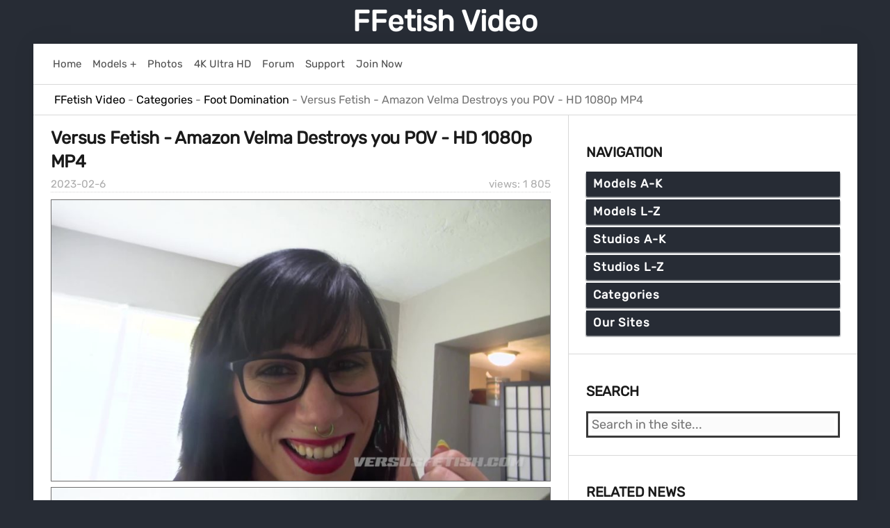

--- FILE ---
content_type: text/html; charset=utf-8
request_url: https://ffetish.video/72813-versus-fetish-amazon-velma-destroys-you-pov-hd-1080p-mp4.html
body_size: 12740
content:
<!DOCTYPE html>
<html>
<head>
    <meta charset="utf-8">
<title>Amazon Velma Destroys you POV - HD 1080p MP4 - Versus Fetish - Full HD/MP4</title>
<meta name="description" content="The tall nerdy Amazon Velma may not look tough at first, but she is much stronger than you think! Her huge size 11 soles crash into your face and body as she kicks - Amazon Velma Destroys you POV - HD 1080p MP4 - from Versus Fetish">
<meta name="keywords" content="Versus Fetish, Velma Von, Mixed Fighting, Pov Punching, Stomping, Foot Domination, Full HD, MP4">
<meta property="og:site_name" content="FFetish Video">
<meta property="og:type" content="article">
<meta property="og:title" content="Versus Fetish - Amazon Velma Destroys you POV - HD 1080p MP4">
<meta property="og:url" content="https://ffetish.video/72813-versus-fetish-amazon-velma-destroys-you-pov-hd-1080p-mp4.html">
<meta name="news_keywords" content="Versus Fetish, Velma Von, Mixed Fighting, Pov Punching, Stomping, Foot Domination, Full HD, MP4">
<meta property="og:image" content="https://ffetish.video/uploads/posts/2023-01/versus-fetish-amazon-velma-destroys-you-pov-hd-1080p-mp4-image-1.jpg">
<meta property="og:description" content="The tall nerdy Amazon Velma may not look tough at first, but she is much stronger than you think! Her huge size 11 soles crash into your face and body as she kicks - Amazon Velma Destroys you POV - HD 1080p MP4 - from Versus Fetish">
<link rel="search" type="application/opensearchdescription+xml" href="https://ffetish.video/index.php?do=opensearch" title="FFetish Video">
<link rel="canonical" href="https://ffetish.video/72813-versus-fetish-amazon-velma-destroys-you-pov-hd-1080p-mp4.html">
    <meta name="viewport" content="width=device-width, initial-scale=1">
    <link rel="shortcut icon" href="/templates/ffvideo/images/favicon.ico">
    <link href="/templates/ffvideo/css/reset.css" type="text/css" rel="stylesheet">
    <link href="/templates/ffvideo/css/engine.css" type="text/css" rel="stylesheet">
    <link href="/templates/ffvideo/css/styles.css" type="text/css" rel="stylesheet">
    <link rel="shortcut icon" type="image/png" href="/templates/ffvideo/images/favicon-32x32.png" sizes="32x32" />
    <link rel="shortcut icon" type="image/png" href="/templates/ffvideo/images/favicon-16x16.png" sizes="16x16" />
    <link rel="apple-touch-icon" type="image/png" href="/templates/ffvideo/images/favicon-144x144.png" sizes="144x144" />
</head>
<body>
    <div class="page">
        <div class="wrapper">
            <header id="header">
                <a href="/">FFetish Video</a><br>
            </header>

            <div class="body">
                <div class="hd_pad">
                    <div class="homebar">
                        <div class="element"><a href="/">
                                <div class="text">Home</div>
                            </a></div>
                        <div class="element"><a href="/recent-models-and-pornstars-on-ffetish-video.html">
                                <div class="text">Models +</div>
                            </a></div>
                        <div class="element"><a href="#" target="_blank" class="link" data-link="https://www3.ffetish.photos/">
                                <div class="text">Photos</div>
                            </a></div>                      
                        <div class="element"><a href="/tags/4K Ultra HD/">
                                <div class="text">4K Ultra HD</div>
                            </a></div>
                        <div class="element"><a href="#" target="_blank" class="link" data-link="https://network22.cc">
                                <div class="text">Forum</div>
                            </a></div>
                        <div class="element"><a href="#" target="_blank" class="link" data-link="https://network22.cc/viewforum.php?f=2">
                                <div class="text">Support</div>
                            </a></div>
                        <div class="element"><a href="#" target="_blank" class="link" data-link="https://ubiqfile.com/premium">
                                <div class="text">Join Now</div>
                            </a></div>
                        
                    </div>
                </div>
                
                <div id="breadcrumbs">
                    <div class="speedbar"><div class="over"><span id="dle-speedbar" itemscope itemtype="https://schema.org/BreadcrumbList"><span itemprop="itemListElement" itemscope itemtype="https://schema.org/ListItem"><meta itemprop="position" content="1"><a href="https://ffetish.video/" itemprop="item"><span itemprop="name">FFetish Video</span></a></span> - <span itemprop="itemListElement" itemscope itemtype="https://schema.org/ListItem"><meta itemprop="position" content="2"><a href="https://ffetish.video/categories/" itemprop="item"><span itemprop="name">Categories</span></a></span> - <span itemprop="itemListElement" itemscope itemtype="https://schema.org/ListItem"><meta itemprop="position" content="3"><a href="https://ffetish.video/categories/foot-domination/" itemprop="item"><span itemprop="name">Foot Domination</span></a></span> - Versus Fetish - Amazon Velma Destroys you POV - HD 1080p MP4</span></div></div>
                </div>
                
                <div id="mainside">
                    <div class="str_left">
                        <section id="content">
                            <div id='dle-content'><article class="block story">
    <h1 class="title">
        <span class="title">Versus Fetish - Amazon Velma Destroys you POV - HD 1080p MP4</span>
    </h1>
    <div class="story_top">
        <div class="views" title="Views: 1 805">views: 1 805</div>
        <time class="date" datetime="2023-02-6"><a href="https://ffetish.video/2023/02/06/" >2023-02-6</a></time>
    </div>
    <div class="text">
        <img class="lazy" data-src="/uploads/posts/2023-01/versus-fetish-amazon-velma-destroys-you-pov-hd-1080p-mp4-image-1.jpg" alt="Cover 2 Versus Fetish - Amazon Velma Destroys you POV - HD 1080p MP4 - Full HD/MP4" width="839" height="472"><img class="lazy" data-src="/uploads/posts/2023-01/versus-fetish-amazon-velma-destroys-you-pov-hd-1080p-mp4-image-2.jpg" alt="Cover 3 Versus Fetish - Amazon Velma Destroys you POV - HD 1080p MP4 - Full HD/MP4" width="839" height="472"><img class="lazy" data-src="/uploads/posts/2023-01/versus-fetish-amazon-velma-destroys-you-pov-hd-1080p-mp4-image-3.jpg" alt="Cover 4 Versus Fetish - Amazon Velma Destroys you POV - HD 1080p MP4 - Full HD/MP4" width="839" height="472"><img class="lazy" data-src="/uploads/posts/2023-01/versus-fetish-amazon-velma-destroys-you-pov-hd-1080p-mp4-image-4.jpg" alt="Screenlist Versus Fetish - Amazon Velma Destroys you POV - HD 1080p MP4 - Full HD/MP4" width="843" height="1423">
        <div class="marbox20">
            <ul class="ui-form">
                <li class="form-group combo">
                    
                    <div class="combo_field">
                        <div class="category grey"><b>Studio:</b></div>
                        <div class="tag_list">
                            <span><a href="/tags/Versus Fetish/">Versus Fetish</a></span>

                        </div>
                    </div>
                    
                    <div class="combo_field">
                        <div class="category grey"><b>Model:</b></div>
                        <div class="tag_list">
                            <span><a href="/tags/Velma Von/">Velma Von</a></span>

                        </div>
                    </div>
                    

                    
                </li>
                <li class="form-group combo">
                    
                    <div class="combo_field">
                        <div class="category grey"><b>Size:</b></div>306.5 MB
                    </div>
                     
                    <div class="combo_field">
                        <div class="category grey"><b>Resolution:</b></div>1920x1080
                    </div>
                    
                </li>
                <li class="form-group combo">
                    
                    <div class="combo_field">
                        <div class="category grey"><b>Duration:</b></div>00:08:16
                    </div>
                     
                    <div class="combo_field">
                        <div class="category grey"><b>Format:</b></div>mp4
                    </div>
                    
                </li>
                
                <li class="form-group">
                    <div class="combo_field">
                        <div class="category grey"><b>Description:</b></div>The tall nerdy Amazon Velma may not look tough at first, but she is much stronger than you think! Her huge size 11 soles crash into your face and body as she kicks the hell out of you, between jabbing your face and balls with her fists. Once she knocks you down she loves to keep you under her stomping you, kicking your ass and humiliating you by smearing her stinky feet into your face! Velma grabs your nuts and twists them while laughing at you, as she easily destroys you!<br>Starring: Amazon Velma Von<br>Clip Features: Mixed Fighting, POV Fighting, Punching, kicking, Stomping, Ballbusting.
                    </div>
                </li>
                
            </ul>
        </div>
        <div class="tag_list">
            <span><a href="https://ffetish.video/tags/Versus%20Fetish/">Versus Fetish</a></span> <span><a href="https://ffetish.video/tags/Velma%20Von/">Velma Von</a></span> <span><a href="https://ffetish.video/tags/Mixed%20Fighting/">Mixed Fighting</a></span> <span><a href="https://ffetish.video/tags/Pov%20Punching/">Pov Punching</a></span> <span><a href="https://ffetish.video/tags/Stomping/">Stomping</a></span> <span><a href="https://ffetish.video/tags/Foot%20Domination/">Foot Domination</a></span> <span><a href="https://ffetish.video/tags/Full%20HD/">Full HD</a></span> <span><a href="https://ffetish.video/tags/MP4/">MP4</a></span>
        </div>
        <div id="link">
            
<noscript>
<span style="font-size: 13pt;color: red;">
Please enable javascript to download files!</span>
</noscript>

<script type="text/javascript">
    document.write("<form  method=\"post\" id=\"getlink\" name=\"getlink\" action=\"\"><a onclick=\"reload(); return false;\" href=\"#\" \"><span id=\"dle-captcha\"><img src=\"engine/modules/antibot/antibot.php\" width=\"160\" height=\"80\" /></span></a><br><input placeholder=\"Enter the code\" autocomplete=\"off\" title=\"Enter the code from the image\" type=\"text\" name=\"sec_code\" id=\"sec_code\" required><br><button class=\"btn\" type=\"submit\" name=\"send_btn\"><b>Get Link to Download</b></button><input name=\"id\" type=\"hidden\" value=\"72813\"/></form>");
</script>

        </div>
        <div id="ajax_overlay">
            <div id="loading" class="hideload">
            </div>
        </div>
    </div>
</article></div>
                        </section>
                    </div>
                    <aside class="str_right">
                        <nav class="block">
    <h4 class="title">Navigation</h4>
    <ul id="drop_menu">
        <li>
        <span>Models A-K</span>
        <ul class="hide">
            <li><a href="/tags/AJ Jupiter/">AJ Jupiter</a></li>
            <li><a href="/tags/AllyTheCat/">AllyTheCat</a></li>
            <li><a href="/tags/Amazon Abbys Size 13 Feet/">Amazon Abbys Size 13 Feet</a></li>
            <li><a href="/tags/AMAZON Goddess Harley/">AMAZON Goddess Harley</a></li>
            <li><a href="/tags/AmberHoney420/">AmberHoney420</a></li>
            <li><a href="/tags/ANAIS JOLIE/">ANAIS JOLIE</a></li>
            <li><a href="/tags/Anika Fall/">Anika Fall</a></li>
            <li><a href="/tags/Ava Black/">Ava Black</a></li>
            <li><a href="/tags/Ava_Austen/">Ava_Austen</a></li>
            <li><a href="/tags/BirdyLovesIt/">BirdyLovesIt</a></li>
            <li><a href="/tags/BratClemTeen/">BratClemTeen</a></li>
            <li><a href="/tags/Bratty Bunny/">Bratty Bunny</a></li>
            <li><a href="/tags/BrinaCandi/">BrinaCandi</a></li>
            <li><a href="/tags/Britney Siren/">Britney Siren</a></li>
            <li><a href="/tags/Carolina Abril/">Carolina Abril</a></li>
            <li><a href="/tags/Ceara Lynch/">Ceara Lynch</a></li>
            <li><a href="/tags/Charlotte Stokely/">Charlotte Stokely</a></li>
            <li><a href="/tags/Christina QCCP/">Christina QCCP</a></li>
            <li><a href="/tags/Christy Berrie/">Christy Berrie</a></li>
            <li><a href="/tags/Countess Jezebeth/">Countess Jezebeth</a></li>
            <li><a href="/tags/Crystal Knight/">Crystal Knight</a></li>
            <li><a href="/tags/DakotaCharmsxxx/">DakotaCharmsxxx</a></li>
            <li><a href="/tags/Delilah Dee/">Delilah Dee</a></li>
            <li><a href="/tags/DestinationKat/">DestinationKat</a></li>
            <li><a href="/tags/DollFaceMonica/">DollFaceMonica</a></li>
            <li><a href="/tags/Dommelia/">Dommelia</a></li>
            <li><a href="/tags/Dominant Princess/">Dominant Princess</a></li>
            <li><a href="/tags/Ellie Idol/">Ellie Idol</a></li>
            <li><a href="/tags/Emma Choice/">Emma Choice</a></li>
            <li><a href="/tags/EMPRESS JENNIFER/">EMPRESS JENNIFER</a></li>
            <li><a href="/tags/Empress Mika/">Empress Mika</a></li>
            <li><a href="/tags/Enchantressbree/">Enchantressbree</a></li>
            <li><a href="/tags/Erotic Nikki/">Erotic Nikki</a></li>
            <li><a href="/tags/Eva De Vil/">Eva De Vil</a></li>
            <li><a href="/tags/Eveblack/">Eveblack</a></li>
            <li><a href="/tags/Evamarie88/">Evamarie88</a></li>
            <li><a href="/tags/Evelyn Milano/">Evelyn Milano</a></li>
            <li><a href="/tags/Exquisite Goddess/">Exquisite Goddess</a></li>
            <li><a href="/tags/Faye Taylor/">Faye Taylor</a></li>
            <li><a href="/tags/Feliciafisher/">Feliciafisher</a></li>
            <li><a href="/tags/fireflys footfetish/">fireflys footfetish</a></li>
            <li><a href="/tags/fitfeetgirl nina/">fitfeetgirl nina</a></li>
            <li><a href="/tags/Flawless Melissa/">Flawless Melissa</a></li>
            <li><a href="/tags/FlufferNutter/">FlufferNutter</a></li>
            <li><a href="/tags/Foot Goddess Leyla/">Foot Goddess Leyla</a></li>
            <li><a href="/tags/Foot Goddess Mia/">Foot Goddess Mia</a></li>            
            <li><a href="/tags/FrostyPrincess/">FrostyPrincess</a></li>
            <li><a href="/tags/Goddess Alexandra Snow/">Goddess Alexandra Snow</a></li>
            <li><a href="/tags/Goddess Amanda/">Goddess Amanda</a></li>
            <li><a href="/tags/Goddess Ashanti/">Goddess Ashanti</a></li>
            <li><a href="/tags/Goddess BOJANA/">Goddess BOJANA</a></li>
            <li><a href="/tags/Goddess Brianna/">Goddess Brianna</a></li>
            <li><a href="/tags/Goddess Brooke/">Goddess Brooke</a></li>
            <li><a href="/tags/Goddess Christina/">Goddess Christina</a></li>
            <li><a href="/tags/GODDESS HARLEY/">GODDESS HARLEY</a></li>
            <li><a href="/tags/Goddess Jasmine/">Goddess Jasmine</a></li>
            <li><a href="/tags/Goddess Jasper/">Goddess Jasper</a></li>
            <li><a href="/tags/Goddess Jessica/">Goddess Jessica</a></li>
            <li><a href="/tags/Goddess Kims Fantasies/">Goddess Kims Fantasies</a></li>
            <li><a href="/tags/Goddess Kyaa/">Goddess Kyaa</a></li>
            <li><a href="/tags/Goddess Leyla/">Goddess Leyla</a></li>
            <li><a href="/tags/Goddess Lindsey/">Goddess Lindsey</a></li>
            <li><a href="/tags/Goddess Mya Kulpa/">Goddess Mya Kulpa</a></li>
            <li><a href="/tags/Goddess Nika/">Goddess Nika</a></li>
            <li><a href="/tags/Goddess Nikki/">Goddess Nikki</a></li>
            <li><a href="/tags/Goddess Rainn/">Goddess Rainn</a></li>
            <li><a href="/tags/Goddess Rea/">Goddess Rea</a></li>
            <li><a href="/tags/GODDESS REA LONGEST LEGS/">GODDESS REA LONGEST LEGS</a></li>
            <li><a href="/tags/Goddess Rodea/">Goddess Rodea</a></li>
            <li><a href="/tags/Goddess Shaye/">Goddess Shaye</a></li>
            <li><a href="/tags/Goddess Vicky Vixxx/">Goddess Vicky Vixxx</a></li>
            <li><a href="/tags/Goddess_Angel/">Goddess_Angel</a></li>
            <li><a href="/tags/Godivagalore/">Godivagalore</a></li>
            <li><a href="/tags/Haley420/">Haley420</a></li>
            <li><a href="/tags/HJ Goddess TEASE./">HJ Goddess TEASE.</a></li>
            <li><a href="/tags/HOLLYHOTWIFE/">HOLLYHOTWIFE</a></li>
            <li><a href="/tags/HotWifeJolee/">HotWifeJolee</a></li>
            <li><a href="/tags/ilse Alcorta/">ilse Alcorta</a></li>
            <li><a href="/tags/IvySecret719/">IvySecret719</a></li>
            <li><a href="/tags/IvyStarshyne/">IvyStarshyne</a></li>
            <li><a href="/tags/IWantPoison/">IWantPoison</a></li>
            <li><a href="/tags/Jaimee Fae/">Jaimee Fae</a></li>
            <li><a href="/tags/Jasmine Mendez/">Jasmine Mendez</a></li>
            <li><a href="/tags/Josie6Girl/">Josie6Girl</a></li>
            <li><a href="/tags/Julia Jordan/">Julia Jordan</a></li>
            <li><a href="/tags/Kala Lehlani/">Kala Lehlani</a></li>
            <li><a href="/tags/Karolinkas Feet/">Karolinkas Feet</a></li>
            <li><a href="/tags/Kat Soless/">Kat Soless</a></li>
            <li><a href="/tags/KateRoss/">KateRoss</a></li>
            <li><a href="/tags/Kayla Jane/">Kayla Jane</a></li>
            <li><a href="/tags/KendraLynnXXX/">KendraLynnXXX</a></li>
            <li><a href="/tags/Keri Berry/">Keri Berry</a></li>
            <li><a href="/tags/Kylie Rose/">Kylie Rose</a></li>
        </ul>
        <span>Models L-Z</span>
        <ul class="hide">
            <li><a href="/tags/Lady Cruellas games/">Lady Cruellas games</a></li>
            <li><a href="/tags/Lady Iveta/">Lady Iveta</a></li>
            <li><a href="/tags/Lady Kara/">Lady Kara</a></li>
            <li><a href="/tags/Lady Nina/">Lady Nina</a></li>
            <li><a href="/tags/LatinSandra/">LatinSandra</a></li>
            <li><a href="/tags/Leggy Pauline/">Leggy Pauline</a></li>
            <li><a href="/tags/Lelu Love/">Lelu Love</a></li>
            <li><a href="/tags/Lilcanadiangirl/">Lilcanadiangirl</a></li>
            <li><a href="/tags/Lilith_RoseXxX/">Lilith_RoseXxX</a></li>
            <li><a href="/tags/Lilli LoveDoll/">Lilli LoveDoll</a></li>
            <li><a href="/tags/Lindsey Leigh/">Lindsey Leigh</a></li>
            <li><a href="/tags/London Lix/">London Lix</a></li>
            <li><a href="/tags/Lucid Dreaming/">Lucid Dreaming</a></li>
            <li><a href="/tags/Lux Lives XXX/">Lux Lives XXX</a></li>
            <li><a href="/tags/Madam Samantha/">Madam Samantha</a></li>
            <li><a href="/tags/Madame Marissa/">Madame Marissa</a></li>
            <li><a href="/tags/Makayla Divine/">Makayla Divine</a></li>
            <li><a href="/tags/Mandy Flores/">Mandy Flores</a></li>
            <li><a href="/tags/Mandy Marx/">Mandy Marx</a></li>
            <li><a href="/tags/Marissa Sweet/">Marissa Sweet</a></li>
            <li><a href="/tags/megaplaygirl/">megaplaygirl</a></li>
            <li><a href="/tags/Mia Nicolette/">Mia Nicolette</a></li>
            <li><a href="/tags/Miss Bellerose/">Miss Bellerose</a></li>
            <li><a href="/tags/Miss Honey Barefeet/">Miss Honey Barefeet</a></li>
            <li><a href="/tags/Miss Jade/">Miss Jade</a></li>
            <li><a href="/tags/Miss Jasmine/">Miss Jasmine</a></li>
            <li><a href="/tags/Miss Mackenzie/">Miss Mackenzie</a></li>
            <li><a href="/tags/Miss Melissa/">Miss Melissa</a></li>
            <li><a href="/tags/Miss Tiffany/">Miss Tiffany</a></li>
            <li><a href="/tags/Miss Untamed/">Miss Untamed</a></li>
            <li><a href="/tags/MissAnja/">MissAnja</a></li>
            <li><a href="/tags/Missmadisonstone/">Missmadisonstone</a></li>
            <li><a href="/tags/MissTiff/">MissTiff</a></li>
            <li><a href="/tags/MissVictoriaReign/">MissVictoriaReign</a></li>
            <li><a href="/tags/MISTRESS CHANTEL/">MISTRESS CHANTEL</a></li>
            <li><a href="/tags/Mistress Gaia/">Mistress Gaia</a></li>
            <li><a href="/tags/Mistress Harley/">Mistress Harley</a></li>
            <li><a href="/tags/Mistress Lola Ruin/">Mistress Lola Ruin</a></li>
            <li><a href="/tags/Mistress Salem/">Mistress Salem</a></li>
            <li><a href="/tags/Mistress T/">Mistress T</a></li>
            <li><a href="/tags/Mlle Fanchette/">Mlle Fanchette</a></li>
            <li><a href="/tags/Mo Rina/">Mo Rina</a></li>
            <li><a href="/tags/myf33tyourtreat/">myf33tyourtreat</a></li>
            <li><a href="/tags/Mylene/">Mylene</a></li>
            <li><a href="/tags/Mystie Mae/">Mystie Mae</a></li>
            <li><a href="/tags/Nasty Natascha Lezdom/">Nasty Natascha Lezdom</a></li>
            <li><a href="/tags/NataliaGrey/">NataliaGrey</a></li>
            <li><a href="/tags/NataliesSocks/">NataliesSocks</a></li>
            <li><a href="/tags/Natalie Darling/">Natalie Darling</a></li>
            <li><a href="/tags/Natashas Bedroom/">Natashas Bedroom</a></li>
            <li><a href="/tags/Nikki Next/">Nikki Next</a></li>
            <li><a href="/tags/NikkiFetish/">NikkiFetish</a></li>
            <li><a href="/tags/NikkiNevada/">NikkiNevada</a></li>
            <li><a href="/tags/NikkiPresents/">NikkiPresents</a></li>
            <li><a href="/tags/Obey Melanie/">Obey Melanie</a></li>
            <li><a href="/tags/Obey Miss Tiffany/">Obey Miss Tiffany</a></li>
            <li><a href="/tags/OLIVIA ROSE/">OLIVIA ROSE</a></li>
            <li><a href="/tags/Pay To Obey Meggerz/">Pay To Obey Meggerz</a></li>
            <li><a href="/tags/Petra Feet/">Petra Feet</a></li>
            <li><a href="/tags/Pitykitty/">Pitykitty</a></li>
            <li><a href="/tags/prettyevil/">prettyevil</a></li>
            <li><a href="/tags/Princess Ashley/">Princess Ashley</a></li>
            <li><a href="/tags/Princess Bella/">Princess Bella</a></li>
            <li><a href="/tags/Princess Beverly/">Princess Beverly</a></li>
            <li><a href="/tags/Princess Camryn/">Princess Camryn</a></li>
            <li><a href="/tags/Princess Carmela/">Princess Carmela</a></li>
            <li><a href="/tags/Princess Cin/">Princess Cin</a></li>
            <li><a href="/tags/Princess Ellie Idol/">Princess Ellie Idol</a></li>
            <li><a href="/tags/Princess Fierce/">Princess Fierce</a></li>
            <li><a href="/tags/Princess Ivory/">Princess Ivory</a></li>
            <li><a href="/tags/Princess Lexie/">Princess Lexie</a></li>
            <li><a href="/tags/Princess Lyne/">Princess Lyne</a></li>
            <li><a href="/tags/Princess Mackayla/">Princess Mackayla</a></li>
            <li><a href="/tags/Princess Miki/">Princess Miki</a></li>
            <li><a href="/tags/Princess Naomi Swann/">Princess Naomi Swann</a></li>
            <li><a href="/tags/Princess Rene/">Princess Rene</a></li>
            <li><a href="/tags/Queen Nyx/">Queen Nyx</a></li>
            <li><a href="/tags/Queen Regina/">Queen Regina</a></li>
            <li><a href="/tags/Queenroxy12/">Queenroxy12</a></li>
            <li><a href="/tags/Roxana Rae/">Roxana Rae</a></li>
            <li><a href="/tags/rozxnotlewdyetx/">rozxnotlewdyetx</a></li>
            <li><a href="/tags/Ruby Rose Fetish/">Ruby Rose Fetish</a></li>
            <li><a href="/tags/Rubyangelfeet/">Rubyangelfeet</a></li>
            <li><a href="/tags/Sarah DiAvola/">Sarah DiAvola</a></li>
            <li><a href="/tags/Sexy Lena VIP/">Sexy Lena VIP</a></li>
            <li><a href="/tags/Sexy Saffron/">Sexy Saffron</a></li>
            <li><a href="/tags/Sia_Siberia/">Sia_Siberia</a></li>
            <li><a href="/tags/Sophia Smith/">Sophia Smith</a></li>
            <li><a href="/tags/Sophie Stewart/">Sophie Stewart</a></li>
            <li><a href="/tags/Star Nine/">Star Nine</a></li>
            <li><a href="/tags/Stella Liberty/">Stella Liberty</a></li>
            <li><a href="/tags/Stella_Von_Savage/">Stella_Von_Savage</a></li>
            <li><a href="/tags/Sweet Maria/">Sweet Maria</a></li>
            <li><a href="/tags/TeenyGinger/">TeenyGinger</a></li>
            <li><a href="/tags/TerraMizu/">TerraMizu</a></li>
            <li><a href="/tags/TheLunaLain/">TheLunaLain</a></li>
            <li><a href="/tags/TinyFeetTreat/">TinyFeetTreat</a></li>
            <li><a href="/tags/TireddAngel/">TireddAngel</a></li>
            <li><a href="/tags/Tomato_Juice_KWEEN/">Tomato_Juice_KWEEN</a></li>
            <li><a href="/tags/Trish Collins/">Trish Collins</a></li>
            <li><a href="/tags/Vancouver Kinky Dominatrix/">Vancouver Kinky Dominatrix</a></li>
            <li><a href="/tags/Venus Venerous/">Venus Venerous</a></li>
            <li><a href="/tags/Vera1995/">Vera1995</a></li>
            <li><a href="/tags/Worship Amanda/">Worship Amanda</a></li>
            <li><a href="/tags/Young Goddess Kim/">Young Goddess Kim</a></li>
            <li><a href="/tags/YoungandFun21/">YoungandFun21</a></li>
            <li><a href="/mix-models/">Mix Models</a></li>
        </ul>
        <span>Studios A-K</span>
        <ul class="hide">
            <li><a href="/tags/21 Foot Art/">21 Foot Art</a></li>
            <li><a href="/tags/A Taboo Fantasy/">A Taboo Fantasy</a></li>
            <li><a href="/tags/ainovdo/">ainovdo</a></li>
            <li><a href="/tags/Amateur Girls Feet From Poland/">Amateur Girls Feet From Poland</a></li>
            <li><a href="/tags/Amateur soles giantess and footjobs/">Amateur soles giantess and footjobs</a></li>
            <li><a href="/tags/Amateur Trampling/">Amateur Trampling</a></li>
            <li><a href="/tags/Arons Pantyhose Fetish/">Arons Pantyhose Fetish</a></li>
            <li><a href="/tags/Asian Foot Worship/">Asian Foot Worship</a></li>
            <li><a href="/tags/Bare Foot Confidential/">Bare Foot Confidential</a></li>
            <li><a href="/tags/Barefoot Nudity/">Barefoot Nudity</a></li>
            <li><a href="/tags/Barefoot Urban Girls/">Barefoot Urban Girls</a></li>
            <li><a href="/tags/Baresandals foot models/">Baresandals foot models</a></li>
            <li><a href="/tags/Beautiful Bare Foot Girls/">Beautiful Bare Foot Girls</a></li>
            <li><a href="/tags/Beautiful Feet Online/">Beautiful Feet Online</a></li>
            <li><a href="/tags/Beautiful Girls/">Beautiful Girls</a></li>
            <li><a href="/tags/BFFvideos/">BFFvideos</a></li>
            <li><a href="/tags/Black Feet Booty Street/">Black Feet Booty Street</a></li>
            <li><a href="/tags/Blackmailed By Brats/">Blackmailed By Brats</a></li>
            <li><a href="/tags/Boot Heel Worship Cbt Humiliation/">Boot Heel Worship Cbt Humiliation</a></li>
            <li><a href="/tags/Booty4U/">Booty4U</a></li>
            <li><a href="/tags/Brandon Iron/">Brandon Iron</a></li>
            <li><a href="/tags/Brat Princess/">Brat Princess</a></li>
            <li><a href="/tags/Brat Princess 2/">Brat Princess 2</a></li>
            <li><a href="/tags/Bratty Babes Own You/">Bratty Babes Own You</a></li>
            <li><a href="/tags/Bratty Foot Girls/">Bratty Foot Girls</a></li>
            <li><a href="/tags/BRAZIL FEET/">BRAZIL FEET</a></li>
            <li><a href="/tags/BRAZILIAN GIRLS FETISH FILMS/">BRAZILIAN GIRLS FETISH FILMS</a></li>
            <li><a href="/tags/British Bratz/">British Bratz</a></li>
            <li><a href="/tags/California Beach Feet/">California Beach Feet</a></li>
            <li><a href="/tags/CANDID-PLAY dipping shoeplay nylon/">CANDID-PLAY dipping shoeplay nylon</a></li>
            <li><a href="/tags/Candid Girls Feet Scenes/">Candid Girls Feet Scenes</a></li>
            <li><a href="/tags/Chicago Feet/">Chicago Feet</a></li>
            <li><a href="/tags/Chronicles of Mlle Fanchette/">Chronicles of Mlle Fanchette</a></li>
            <li><a href="/tags/City Feet/">City Feet</a></li>
            <li><a href="/tags/Club Stiletto/">Club Stiletto</a></li>
            <li><a href="/tags/Coed Feet/">Coed Feet</a></li>
            <li><a href="/tags/Cosplay Feet/">Cosplay Feet</a></li>
            <li><a href="/tags/Crazyforfeet/">Crazyforfeet</a></li>
            <li><a href="/tags/Crimini Italiani/">Crimini Italiani</a></li>
            <li><a href="/tags/CRUEL MISTRESSES/">CRUEL MISTRESSES</a></li>
            <li><a href="/tags/Crush Feet/">Crush Feet</a></li>
            <li><a href="/tags/CuccioloPage/">CuccioloPage</a></li>
            <li><a href="/tags/CumCountDown/">CumCountDown</a></li>
            <li><a href="/tags/Cute Girl Feet/">Cute Girl Feet</a></li>
            <li><a href="/tags/Czech Feet/">Czech Feet</a></li>
            <li><a href="/tags/Czech Soles/">Czech Soles</a></li>
            <li><a href="/tags/DirtyFeetGirls/">DirtyFeetGirls</a></li>
            <li><a href="/tags/Domina Planet/">Domina Planet</a></li>
            <li><a href="/tags/Dominant Femine/">Dominant Femine</a></li>
            <li><a href="/tags/Dreamgirls In Socks/">Dreamgirls In Socks</a></li>
            <li><a href="/tags/Dune Feet/">Dune Feet</a></li>
            <li><a href="/tags/EBONY FOOTJOBS/">EBONY FOOTJOBS</a></li>
            <li><a href="/tags/Elegant Femdom/">Elegant Femdom</a></li>
            <li><a href="/tags/Exotic Foot Models/">Exotic Foot Models</a></li>
            <li><a href="/tags/EXTREME FEET CLIPS/">EXTREME FEET CLIPS</a></li>
            <li><a href="/tags/Feet and Fetish/">Feet and Fetish</a></li>
            <li><a href="/tags/Feet for Style/">Feet for Style</a></li>
            <li><a href="/tags/Feet Heat/">Feet Heat</a></li>
            <li><a href="/tags/Feet Jeans/">Feet Jeans</a></li>
            <li><a href="/tags/Feet Screen/">Feet Screen</a></li>
            <li><a href="/tags/Feet Week/">Feet Week</a></li>
            <li><a href="/tags/Feet Wonder/">Feet Wonder</a></li>
            <li><a href="/tags/FeetExtreme/">FeetExtreme</a></li>
            <li><a href="/tags/FeetLuv/">FeetLuv</a></li>
            <li><a href="/tags/FeetSolesGalore/">FeetSolesGalore</a></li>
            <li><a href="/tags/Female Boot World/">Female Boot World</a></li>
            <li><a href="/tags/FemdomFoto/">FemdomFoto</a></li>
            <li><a href="/tags/FEMDOM GOLD/">FEMDOM GOLD</a></li>
            <li><a href="/tags/Femdom Puppy Play/">Femdom Puppy Play</a></li>
            <li><a href="/tags/FetishFun/">FetishFun</a></li>
            <li><a href="/tags/FMUK Foot Fantasies/">FMUK Foot Fantasies</a></li>
            <li><a href="/tags/Foot Cravings/">Foot Cravings</a></li>
            <li><a href="/tags/Foot Divas/">Foot Divas</a></li>
            <li><a href="/tags/Foot Factory/">Foot Factory</a></li>
            <li><a href="/tags/Foot Favors/">Foot Favors</a></li>
            <li><a href="/tags/Foot Fetish Beauties/">Foot Fetish Beauties</a></li>
            <li><a href="/tags/Foot Fetish Daily/">Foot Fetish Daily</a></li>
            <li><a href="/tags/Foot Fetish Dreams/">Foot Fetish Dreams</a></li>
            <li><a href="/tags/Foot Fetish On Demand/">Foot Fetish On Demand</a></li>
            <li><a href="/tags/Foot Fetish Porno/">Foot Fetish Porno</a></li>
            <li><a href="/tags/Foot Fetish Sanctuary/">Foot Fetish Sanctuary</a></li>
            <li><a href="/tags/Foot Guy James Footjobs/">Foot Guy James Footjobs</a></li>
            <li><a href="/tags/Foot Job Addict/">Foot Job Addict</a></li>
            <li><a href="/tags/Foot Job Virgin/">Foot Job Virgin</a></li>
            <li><a href="/tags/Foot Love Girls/">Foot Love Girls</a></li>
            <li><a href="/tags/Foot Play/">Foot Play</a></li>
            <li><a href="/tags/Foot Punkz/">Foot Punkz</a></li>
            <li><a href="/tags/Foot Seduction/">Foot Seduction</a></li>
            <li><a href="/exclusive/osfw/">Foot Worship</a></li>
            <li><a href="/tags/Foot Worship Studios/">Foot Worship Studios</a></li>
            <li><a href="/tags/Foot-Art/">Foot-Art</a></li>
            <li><a href="/tags/Footdom United/">Footdom United</a></li>
            <li><a href="/tags/Footdom Videos/">Footdom Videos</a></li>
            <li><a href="/tags/FootDominas/">FootDominas</a></li>
            <li><a href="/tags/Footsie Babes/">Footsie Babes</a></li>
            <li><a href="/tags/Footsie Tootsies/">Footsie Tootsies</a></li>
            <li><a href="/tags/FOXXY FEET/">FOXXY FEET</a></li>
            <li><a href="/tags/FOXY FOOT BRATS/">FOXY FOOT BRATS</a></li>
            <li><a href="/tags/FRENCH GIRLS FEET/">FRENCH GIRLS FEET</a></li>
            <li><a href="/tags/Fucked Feet/">Fucked Feet</a></li>
            <li><a href="/tags/Funhouse Clips/">Funhouse Clips</a></li>
            <li><a href="/tags/Ginarys Kinky Adventures/">Ginarys Kinky Adventures</a></li>
            <li><a href="/tags/GIRL FEET CLIPS/">GIRL FEET CLIPS</a></li>
            <li><a href="/tags/Glam Bitches/">Glam Bitches</a></li>
            <li><a href="/tags/Glam Worship/">Glam Worship</a></li>
            <li><a href="/tags/GLAMOUR BRATS MEGASTORE/">GLAMOUR BRATS MEGASTORE</a></li>
            <li><a href="/tags/Glass Floor Vision/">Glass Floor Vision</a></li>
            <li><a href="/tags/Goddess Foot Domination/">Goddess Foot Domination</a></li>
            <li><a href="/tags/Goddess Xana Stars Fetish/">Goddess Xana Stars Fetish</a></li>
            <li><a href="/tags/High Heel Dangling and Boots/">High Heel Dangling and Boots</a></li>
            <li><a href="/tags/Hose Toes/">Hose Toes</a></li>
            <li><a href="/tags/Hosiery Home/">Hosiery Home</a></li>
            <li><a href="/tags/Hot Legs and Feet/">Hot Legs and Feet</a></li>
            <li><a href="/tags/HSPs ASIAN Candid Shoeplay Clips/">HSPs ASIAN Candid Shoeplay Clips</a></li>
            <li><a href="/tags/Humiliation POV/">Humiliation POV</a></li>
            <li><a href="/tags/I JERK OFF 100 Strangers hommme HJ/">I JERK OFF 100 Strangers hommme HJ</a></li>
            <li><a href="/tags/I Love Long Toes/">I Love Long Toes</a></li>
            <li><a href="/tags/I WANT FEET/">I WANT FEET</a></li>
            <li><a href="/tags/Jerk To My Feet/">Jerk To My Feet</a></li>
            <li><a href="/tags/JERKY GIRLS/">JERKY GIRLS</a></li>
            <li><a href="/tags/Jhonn - Womens Feet/">Jhonn - Womens Feet</a></li>
            <li><a href="/tags/Joeys FeetGirls/">Joeys FeetGirls</a></li>
            <li><a href="/tags/K and M/">K and M</a></li>
            <li><a href="/tags/Kink305/">Kink305</a></li>
        </ul>
        <span>Studios L-Z</span>
        <ul class="hide">
            <li><a href="/tags/Leg Action/">Leg Action</a></li>
            <li><a href="/tags/Leg Sex/">Leg Sex</a></li>
            <li><a href="/tags/Legs Japan/">Legs Japan</a></li>
            <li><a href="/tags/Lexis Foot Fetish/">Lexis Foot Fetish</a></li>
            <li><a href="/tags/LICKING GIRLS FEET/">LICKING GIRLS FEET</a></li>
            <li><a href="/tags/Long JOI Clips/">Long JOI Clips</a></li>
            <li><a href="/tags/Love Her Feet/">Love Her Feet</a></li>
            <li><a href="/tags/Lovely Soles/">Lovely Soles</a></li>
            <li><a href="/tags/Luxe Feet/">Luxe Feet</a></li>
            <li><a href="/tags/Magical Feet/">Magical Feet</a></li>
            <li><a href="/tags/Men Are Slaves/">Men Are Slaves</a></li>
            <li><a href="/tags/Mommies Feet/">Mommies Feet</a></li>
            <li><a href="/tags/My Doll Parts/">My Doll Parts</a></li>
            <li><a href="/tags/My Legs Paradise/">My Legs Paradise</a></li>
            <li><a href="/tags/Naughty Foot Jobs/">Naughty Foot Jobs</a></li>
            <li><a href="/tags/NewMFX/">NewMFX</a></li>
            <li><a href="/tags/NewMFX Foot Fetish in Brazil/">NewMFX Foot Fetish in Brazil</a></li>
            <li><a href="/tags/NewMFX Trample in Brazil/">NewMFX Trample in Brazil</a></li>
            <li><a href="/tags/Noemis World/">Noemis World</a></li>
            <li><a href="/tags/Nor Cal Feet/">Nor Cal Feet</a></li>
            <li><a href="/tags/NylonFeetLove/">NylonFeetLove</a></li>
            <li><a href="/tags/Nylon Feet Dolls/">Nylon Feet Dolls</a></li>
            <li><a href="/tags/Nylon Feet Line/">Nylon Feet Line</a></li>
            <li><a href="/tags/Nylon Feet Videos/">Nylon Feet Videos</a></li>
            <li><a href="/tags/Nylon Nirvana/">Nylon Nirvana</a></li>
            <li><a href="/tags/Nylon UP/">Nylon UP</a></li>
            <li><a href="/tags/Octopus/">Octopus</a></li>
            <li><a href="/tags/Official Karups/">Official Karups</a></li>
            <li><a href="/tags/OGFeet/">OGFeet</a></li>
            <li><a href="/tags/Orgasm Abuse/">Orgasm Abuse</a></li>
            <li><a href="/tags/Passione Piedi/">Passione Piedi</a></li>
            <li><a href="/tags/Pedestal/">Pedestal</a></li>
            <li><a href="/tags/Pedi Police/">Pedi Police</a></li>
            <li><a href="/tags/Pedisole Junction/">Pedisole Junction</a></li>
            <li><a href="/tags/Philly Foot Worship/">Philly Foot Worship</a></li>
            <li><a href="/tags/Pixies NetWork/">Pixies NetWork</a></li>
            <li><a href="/tags/Planet of the Arches/">Planet of the Arches</a></li>
            <li><a href="/tags/Pleasures Of The Sole/">Pleasures Of The Sole</a></li>
            <li><a href="/tags/Polish Mistress/">Polish Mistress</a></li>
            <li><a href="/tags/Primals FOOTJOBS/">Primals FOOTJOBS</a></li>
            <li><a href="/tags/publicfootfetish/">publicfootfetish</a></li>
            <li><a href="/tags/Ramons Facefull of Feet/">Ramons Facefull of Feet</a></li>
            <li><a href="/tags/Real Bare Soles/">Real Bare Soles</a></li>
            <li><a href="/tags/Rootdawg25/">Rootdawg25</a></li>
            <li><a href="/tags/Roxi Smothers/">Roxi Smothers</a></li>
            <li><a href="/tags/Russian Fetish/">Russian Fetish</a></li>
            <li><a href="/tags/RussianBeauty/">RussianBeauty</a></li>
            <li><a href="/tags/SADO LADIES/">SADO LADIES</a></li>
            <li><a href="/tags/Scandinavian Feet/">Scandinavian Feet</a></li>
            <li><a href="/tags/Sexy Foot Clips/">Sexy Foot Clips</a></li>
            <li><a href="/tags/Shantibody Media/">Shantibody Media</a></li>
            <li><a href="/tags/SHOEPLAY CANDID by maurovieri/">SHOEPLAY CANDID by maurovieri</a></li>
            <li><a href="/tags/ShoePlayStation 2/">ShoePlayStation 2</a></li>
            <li><a href="/tags/Silk Soles/">Silk Soles</a></li>
            <li><a href="/tags/Sleepyfeet/">Sleepyfeet</a></li>
            <li><a href="/tags/SockSlaves/">SockSlaves</a></li>
            <li><a href="/tags/Soles of Dirt/">Soles of Dirt</a></li>
            <li><a href="/tags/Soles Of Silk/">Soles Of Silk</a></li>
            <li><a href="/tags/Space City Soles/">Space City Soles</a></li>
            <li><a href="/tags/Sperm Hospital/">Sperm Hospital</a></li>
            <li><a href="/tags/Spy Foot/">Spy Foot</a></li>
            <li><a href="/tags/STICKY SOLES/">STICKY SOLES</a></li>
            <li><a href="/tags/Stiletto Girl/">Stiletto Girl</a></li>
            <li><a href="/tags/Stiletto Tease/">Stiletto Tease</a></li>
            <li><a href="/tags/Sweat Remover/">Sweat Remover</a></li>
            <li><a href="/tags/Sweet Girls Feet/">Sweet Girls Feet</a></li>
            <li><a href="/tags/Sweet Southern Feet/">Sweet Southern Feet</a></li>
            <li><a href="/tags/SWEET TASTY FEET/">SWEET TASTY FEET</a></li>
            <li><a href="/tags/TA Worship/">TA Worship</a></li>
            <li><a href="/tags/Tag Zone/">Tag Zone</a></li>
            <li><a href="/tags/THE BABS/">THE BABS</a></li>
            <li><a href="/tags/The Back 40 Foot/">The Back 40 Foot</a></li>
            <li><a href="/tags/The Foot Fantasy/">The Foot Fantasy</a></li>
            <li><a href="/tags/The Foot Infatuation/">The Foot Infatuation</a></li>
            <li><a href="/tags/The Inflation Laboratory/">The Inflation Laboratory</a></li>
            <li><a href="/tags/The Joy Of Feet/">The Joy Of Feet</a></li>
            <li><a href="/tags/THE MEAN GIRLS/">THE MEAN GIRLS</a></li>
            <li><a href="/tags/THE MEAN GIRLS P O V/">THE MEAN GIRLS P O V</a></li>
            <li><a href="/tags/The Nylon Leg Fetish Store/">The Nylon Leg Fetish Store</a></li>
            <li><a href="/tags/The Sole Mates/">The Sole Mates</a></li>
            <li><a href="/tags/The Tickle Room/">The Tickle Room</a></li>
            <li><a href="/tags/The Wolfe Sole Experience/">The Wolfe Sole Experience</a></li>
            <li><a href="/tags/The worlds most amazing feet/">The worlds most amazing feet</a></li>
            <li><a href="/tags/TheFeetGuideTV/">TheFeetGuideTV</a></li>
            <li><a href="/tags/Tickle Abuse/">Tickle Abuse</a></li>
            <li><a href="/tags/Tickling Submission foot fetish/">Tickling Submission foot fetish</a></li>
            <li><a href="/tags/Tickling Submission forced orgasm/">Tickling Submission forced orgasm</a></li>
            <li><a href="/tags/Tickling Submission tickled feet/">Tickling Submission tickled feet</a></li>
            <li><a href="/tags/Tickling Submission tickling/">Tickling Submission tickling</a></li>
            <li><a href="/tags/Twisted Toes/">Twisted Toes</a></li>
            <li><a href="/tags/UK NYLON TEASE/">UK NYLON TEASE</a></li>
            <li><a href="/tags/UKTickling/">UKTickling</a></li>
            <li><a href="/tags/Umiliati Offesi/">Umiliati Offesi</a></li>
            <li><a href="/tags/UNDER GIRLS FEET/">UNDER GIRLS FEET</a></li>
            <li><a href="/tags/UNDER SWEET WEIGHT/">UNDER SWEET WEIGHT</a></li>
            <li><a href="/tags/UNDER-FEET/">UNDER-FEET</a></li>
            <li><a href="/tags/Unique Soles/">Unique Soles</a></li>
            <li><a href="/tags/Weak For Feet/">Weak For Feet</a></li>
            <li><a href="/tags/Whores_are_us/">Whores_are_us</a></li>
            <li><a href="/tags/Worldwide Models/">Worldwide Models</a></li>
            <li><a href="/tags/Xanas Foot Fantasies/">Xanas Foot Fantasies</a></li>
            <li><a href="/tags/Xanas Palace/">Xanas Palace</a></li>
            <li><a href="/tags/X-Foot/">X-Foot</a></li>
            <li><a href="/tags/XXX TOES/">XXX TOES</a></li>
            <li><a href="/tags/Yes Feet BareFoot/">Yes Feet BareFoot</a></li>
            <li><a href="/tags/Yes Feet Marinka/">Yes Feet Marinka</a></li>
            <li><a href="/tags/Yes Feet Socks/">Yes Feet Socks</a></li>
            <li><a href="/tags/Yes Feet Spit/">Yes Feet Spit</a></li>
            <li><a href="/tags/Yes Feet Tickling/">Yes Feet Tickling</a></li>
            <li><a href="/tags/Yes Feet Worship/">Yes Feet Worship</a></li>
            <li><a href="/mix-studios/">Mix Studios</a></li>
        </ul>
        <span>Categories</span>
        <ul class="hide">
            <li><a href="/tags/Big Feet/">Big Feet</a></li>
            <li><a href="/tags/Boot Worship/">Boot Worship</a></li>
            <li><a href="/tags/Dirty Feet/">Dirty Feet</a></li>
            <li><a href="/tags/Foot Gagging/">Foot Gagging</a></li>
            <li><a href="/tags/Foot Slave Training/">Foot Slave Training</a></li>
            <li><a href="/tags/Foot Smelling/">Foot Smelling</a></li>
            <li><a href="/tags/Highly Arched Feet/">Highly Arched Feet</a></li>
            <li><a href="/tags/Long Toes/">Long Toes</a></li>
            <li><a href="/tags/Shoe Fetish/">Shoe Fetish</a></li>
            <li><a href="/tags/Soles Licking/">Soles Licking</a></li>
            <li><a href="/tags/Toe Sucking/">Toe Sucking</a></li>
            <li><a href="/tags/Wrinkled Soles/">Wrinkled Soles</a></li>
            <li><a href="/tags/Ebony Foot Fetish/">Ebony Foot Fetish</a></li>
            <li><a href="/tags/Feet JOI/">Feet JOI</a></li>
            <li><a href="/tags/Foot Domination/">Foot Domination</a></li>
            <li><a href="/tags/Foot Humiliation/">Foot Humiliation</a></li>
            <li><a href="/tags/Foot Licking/">Foot Licking</a></li>
            <li><a href="/tags/Foot Play/">Foot Play</a></li>
            <li><a href="/tags/Foot Sniffing/">Foot Sniffing</a></li>
            <li><a href="/tags/Foot Tickling/">Foot Tickling</a></li>
            <li><a href="/tags/Foot Worship/">Foot Worship</a></li>
            <li><a href="/tags/Footjobs/">Footjobs</a></li>
            <li><a href="/tags/High Heels/">High Heels</a></li>
            <li><a href="/tags/POV Foot Worship/">POV Foot Worship</a></li>
            <li><a href="/tags/Virtual Reality/">Virtual Reality</a></li>
            <li><a href="/tags/4K Ultra HD/">4K Ultra HD</a></li>
            <li><a href="/tags/WQHD/">WQHD</a></li>
            <li><a href="/tags/Full HD/">Full HD</a></li>
            <li><a href="/tags/HD/">HD</a></li>
            <li><a href="/tags/SD/">SD</a></li>
            <li><a href="/tags/Audio/">Audio</a></li>
        </ul>
        <span>Our Sites</span>
        <ul class="hide">
            <li><a href="https://feet-zone.com/" target="_blank">Feet Zone</a></li>
            <li><a href="https://www3.ffetish.photos" target="_blank">FFetish Photos</a></li>
            <li><a href="https://onlyspanking.video/" target="_blank">Only Spanking Video</a></li>
            <li><a href="#" target="_blank" class="link" data-link="https://spanking.photos/">Spanking Photos</a></li>
            <li><a href="https://www5.exclusivejav.com" target="_blank">Exclusive JAV</a></li>
            <li><a href="https://javpics.org" target="_blank">JAV Pics</a></li>
            <li><a href="https://pornroleplay.org" target="_blank">Reality & RolePlay</a></li>
            <li><a href="https://trans18.com" target="_blank">Trans Beauties Vids</a></li>
            <li><a href="https://20pie.com" target="_blank">20pie</a></li>
            <li><a href="https://network22.cc" target="_blank">Our Forum</a></li>
            <li><a href="#" target="_blank" class="link" data-link="https://thebestfetishsites.com/top-foot-fetish-sites/">The Best Fetish Sites</a></li>
		   </ul>
        </li>
    </ul>
</nav>

<div class="block">
    <h4 class="title">Search</h4>
    <form action="/" id="search" method="get">
        <div class="search2">
            <input id="story" name="story" placeholder="Search in the site..." type="search">
        </div>
        <input type="hidden" name="do" value="search">
        <input type="hidden" name="subaction" value="search">
    </form>
</div>

<div class="blockhide">
     
    <h4 class="title">Related news</h4>
    
    <div class="tab-content"> 
        <div class="tab-pane active" id="news_rel"><div class="story_line">
    <a href="https://ffetish.video/72807-versus-fetish-maias-nylon-feet-destroy-him-hd-1080p-mp4.html" title="Versus Fetish - Maia&#039;s Nylon Feet Destroy him - HD 1080p MP4">
        <img class="lazy" data-src="/uploads/posts/2023-01/versus-fetish-maias-nylon-feet-destroy-him-hd-1080p-mp4-image-1.jpg" alt="Cover Versus Fetish - Maia's Nylon Feet Destroy him - HD 1080p MP4 - Full HD/MP4" width="839" height="472"><br>
        <div>
            <span class="title">Versus Fetish - Maia&#039;s Nylon Feet Destroy him - HD 1080p MP4</span>
        </div>
    </a>
</div><div class="story_line">
    <a href="https://ffetish.video/72805-versus-fetish-beaten-amp-used-as-a-doormat-kendra-heart-hd-1080p-mp4.html" title="Versus Fetish - Beaten &amp; USed as a Doormat - Kendra Heart - HD 1080p MP4">
        <img class="lazy" data-src="/uploads/posts/2023-01/versus-fetish-beaten-used-as-a-doormat-kendra-heart-hd-1080p-mp4-image-1.jpg" alt="Cover Versus Fetish - Beaten &amp; USed as a Doormat - Kendra Heart - HD 1080p MP4 - Full HD/MP4" width="839" height="472"><br>
        <div>
            <span class="title">Versus Fetish - Beaten &amp; USed as a Doormat - Kendra Heart - HD 1080p MP4</span>
        </div>
    </a>
</div><div class="story_line">
    <a href="https://ffetish.video/72800-versus-fetish-skylar-rene-vs-ninja-stronger-than-you-the-remasters-hd-1080p-mp4.html" title="Versus Fetish - Skylar Rene Vs Ninja - Stronger than you - the REMASTERS - HD 1080p MP4">
        <img class="lazy" data-src="/uploads/posts/2023-01/versus-fetish-skylar-rene-vs-ninja-stronger-than-you-the-remasters-hd-1080p-mp4-image-1.jpg" alt="Cover Versus Fetish - Skylar Rene Vs Ninja - Stronger than you - the REMASTERS - HD 1080p MP4 - Full HD/MP4" width="839" height="472"><br>
        <div>
            <span class="title">Versus Fetish - Skylar Rene Vs Ninja - Stronger than you - the REMASTERS - HD 1080p MP4</span>
        </div>
    </a>
</div><div class="story_line">
    <a href="https://ffetish.video/72493-taystoes-giantess-velma.html" title="taystoes - Giantess Velma">
        <p><img class="lazy" data-src="/uploads/posts/2022-11/taystoes-giantess-velma-image-1.jpg" alt="Cover taystoes - Giantess Velma - SD/MP4" width="839" height="1493"></p>
        <div>
            <span class="title">taystoes - Giantess Velma</span>
        </div>
    </a>
</div><div class="story_line">
    <a href="https://ffetish.video/70124-toetallydevine-giantess-versus-secret-agent.html" title="toetallydevine - Giantess Versus Secret Agent">
        <img class="lazy" data-src="/uploads/posts/2021-07/toetallydevine-giantess-versus-secret-agent-image-1.jpg" alt="Cover toetallydevine - Giantess Versus Secret Agent - Full HD/MP4" width="839" height="472"><br>
        <div>
            <span class="title">toetallydevine - Giantess Versus Secret Agent</span>
        </div>
    </a>
</div><div class="story_line">
    <a href="https://ffetish.video/63773-velmavonmassacre-you-are-the-tiny-man-in-velmas-sandal.html" title="VelmaVonMassacre - YOU are the Tiny Man in Velma&#039;s Sandal">
        <img class="lazy" data-src="/uploads/posts/2020-05/velmavonmassacre-you-are-the-tiny-man-in-velmas-sandal-image-1.jpg" alt="Cover VelmaVonMassacre - YOU are the Tiny Man in Velma's Sandal - HD/MP4" width="839" height="472"><br>
        <div>
            <span class="title">VelmaVonMassacre - YOU are the Tiny Man in Velma&#039;s Sandal</span>
        </div>
    </a>
</div><div class="story_line">
    <a href="https://ffetish.video/55033-planet-of-the-arches-melanie-destroys-her-stockings.html" title="Planet of the Arches - Melanie Destroys Her Stockings">
        <img class="lazy" data-src="/uploads/posts/2019-09/planet-of-the-arches-melanie-destroys-her-stockings-image-1.jpg" alt="Cover Melanie Destroys Her Stockings - SD/WMV" width="720" height="480"><br>
        <div>
            <span class="title">Planet of the Arches - Melanie Destroys Her Stockings</span>
        </div>
    </a>
</div><div class="story_line">
    <a href="https://ffetish.video/42994-the-inflation-laboratory-aries-compares-lung-versus-leg-power-to-blow-up-balloons-mp4-720p.html" title="The Inflation Laboratory - Aries Compares Lung Versus Leg Power to Blow Up Balloons (MP4 - 720p)">
        <img class="lazy" data-src="/uploads/posts/2019-02/the-inflation-laboratory-aries-compares-lung-versus-leg-power-to-blow-up-balloons-mp4-720p-image-1.jpg" alt="Cover Aries Compares Lung Versus Leg Power to Blow Up Balloons (MP4 - 720p) - HD/MP4" width="839" height="472"><br>
        <div>
            <span class="title">The Inflation Laboratory - Aries Compares Lung Versus Leg Power to Blow Up Balloons (MP4 - 720p)</span>
        </div>
    </a>
</div><div class="story_line">
    <a href="https://ffetish.video/36576-bratty-foot-girls-velma-von-massacre-smell-my-big-stinky-soles.html" title="Bratty Foot Girls - Velma Von Massacre - Smell my big stinky soles">
        <img class="lazy" data-src="/uploads/posts/2018-10/bratty-foot-girls-12915-image-1.jpg" alt="Cover Bratty Foot Girls - Velma Von Massacre - Smell my big stinky soles - Full HD/MP4" width="839" height="472"><br>
        <div>
            <span class="title">Bratty Foot Girls - Velma Von Massacre - Smell my big stinky soles</span>
        </div>
    </a>
</div><div class="story_line">
    <a href="https://ffetish.video/29679-velma-von-massacre-gagged-with-kodys-stinky-gym-socks.html" title="Velma Von Massacre - Gagged With Kody&#039;s Stinky Gym Socks">
        <img class="lazy" data-src="/uploads/posts/2018-06/velma-von-massacre-10519-ffbbpart5-image-1.jpg" alt="Cover Velma Von Massacre - Gagged With Kody's Stinky Gym Socks - HD/MP4" width="760" height="428"><br>
        <div>
            <span class="title">Velma Von Massacre - Gagged With Kody&#039;s Stinky Gym Socks</span>
        </div>
    </a>
</div></div>
         
    </div>
</div>

<div class="blockhide">
    <h4 class="title">Tag cloud</h4>
    <div class="tag_list">
        <span class="clouds_xsmall"><a href="https://ffetish.video/tags/4K%20Ultra%20HD/" title="Publication found: 4849">4K Ultra HD</a></span> <span class="clouds_xsmall"><a href="https://ffetish.video/tags/Barefeet/" title="Publication found: 5205">Barefeet</a></span> <span class="clouds_xsmall"><a href="https://ffetish.video/tags/Barefoot/" title="Publication found: 6828">Barefoot</a></span> <span class="clouds_xsmall"><a href="https://ffetish.video/tags/Beach%20Feet/" title="Publication found: 2732">Beach Feet</a></span> <span class="clouds_xsmall"><a href="https://ffetish.video/tags/California/" title="Publication found: 2745">California</a></span> <span class="clouds_xsmall"><a href="https://ffetish.video/tags/California%20Beach%20Feet/" title="Publication found: 2933">California Beach Feet</a></span> <span class="clouds_xsmall"><a href="https://ffetish.video/tags/Clips4Sale/" title="Publication found: 1960">Clips4Sale</a></span> <span class="clouds_xsmall"><a href="https://ffetish.video/tags/Dangling/" title="Publication found: 3256">Dangling</a></span> <span class="clouds_xsmall"><a href="https://ffetish.video/tags/Dirty%20Feet/" title="Publication found: 3750">Dirty Feet</a></span> <span class="clouds_xsmall"><a href="https://ffetish.video/tags/Feet/" title="Publication found: 11123">Feet</a></span> <span class="clouds_xsmall"><a href="https://ffetish.video/tags/Feet%20Slave/" title="Publication found: 1785">Feet Slave</a></span> <span class="clouds_xsmall"><a href="https://ffetish.video/tags/Female%20Domination/" title="Publication found: 2307">Female Domination</a></span> <span class="clouds_xsmall"><a href="https://ffetish.video/tags/Female%20Feet/" title="Publication found: 4206">Female Feet</a></span> <span class="clouds_xsmall"><a href="https://ffetish.video/tags/Femdom/" title="Publication found: 3749">Femdom</a></span> <span class="clouds_xsmall"><a href="https://ffetish.video/tags/Foot%20Domination/" title="Publication found: 7264">Foot Domination</a></span> <span class="clouds_small"><a href="https://ffetish.video/tags/Foot%20Fetish/" title="Publication found: 21887">Foot Fetish</a></span> <span class="clouds_xsmall"><a href="https://ffetish.video/tags/Foot%20Humiliation/" title="Publication found: 4668">Foot Humiliation</a></span> <span class="clouds_xsmall"><a href="https://ffetish.video/tags/Foot%20Licking/" title="Publication found: 2873">Foot Licking</a></span> <span class="clouds_xsmall"><a href="https://ffetish.video/tags/Foot%20Slave%20Training/" title="Publication found: 1925">Foot Slave Training</a></span> <span class="clouds_xsmall"><a href="https://ffetish.video/tags/Foot%20Smelling/" title="Publication found: 2203">Foot Smelling</a></span> <span class="clouds_xsmall"><a href="https://ffetish.video/tags/Foot%20Trampling/" title="Publication found: 2543">Foot Trampling</a></span> <span class="clouds_xsmall"><a href="https://ffetish.video/tags/Foot%20Worship/" title="Publication found: 10055">Foot Worship</a></span> <span class="clouds_xsmall"><a href="https://ffetish.video/tags/Footfetish/" title="Publication found: 3771">Footfetish</a></span> <span class="clouds_xsmall"><a href="https://ffetish.video/tags/Footjobs/" title="Publication found: 4580">Footjobs</a></span> <span class="clouds_medium"><a href="https://ffetish.video/tags/Full%20HD/" title="Publication found: 37308">Full HD</a></span> <span class="clouds_xsmall"><a href="https://ffetish.video/tags/FullHD/" title="Publication found: 7217">FullHD</a></span> <span class="clouds_xsmall"><a href="https://ffetish.video/tags/HD/" title="Publication found: 15596">HD</a></span> <span class="clouds_xsmall"><a href="https://ffetish.video/tags/High%20Arches/" title="Publication found: 2866">High Arches</a></span> <span class="clouds_xsmall"><a href="https://ffetish.video/tags/High%20Heels/" title="Publication found: 5064">High Heels</a></span> <span class="clouds_xsmall"><a href="https://ffetish.video/tags/Hose/" title="Publication found: 2300">Hose</a></span> <span class="clouds_xsmall"><a href="https://ffetish.video/tags/Humiliation/" title="Publication found: 2420">Humiliation</a></span> <span class="clouds_xsmall"><a href="https://ffetish.video/tags/Joi/" title="Publication found: 1987">Joi</a></span> <span class="clouds_xsmall"><a href="https://ffetish.video/tags/Legs/" title="Publication found: 6615">Legs</a></span> <span class="clouds_xsmall"><a href="https://ffetish.video/tags/Lingerie/" title="Publication found: 1906">Lingerie</a></span> <span class="clouds_xsmall"><a href="https://ffetish.video/tags/LQ/" title="Publication found: 5648">LQ</a></span> <span class="clouds_xsmall"><a href="https://ffetish.video/tags/manyvids/" title="Publication found: 13817">manyvids</a></span> <span class="clouds_xsmall"><a href="https://ffetish.video/tags/MOV/" title="Publication found: 3228">MOV</a></span> <span class="clouds_xlarge"><a href="https://ffetish.video/tags/MP4/" title="Publication found: 62410">MP4</a></span> <span class="clouds_xsmall"><a href="https://ffetish.video/tags/Nylon/" title="Publication found: 3103">Nylon</a></span> <span class="clouds_xsmall"><a href="https://ffetish.video/tags/Pantyhose/" title="Publication found: 5073">Pantyhose</a></span> <span class="clouds_xsmall"><a href="https://ffetish.video/tags/Pedicured%20Toes/" title="Publication found: 2885">Pedicured Toes</a></span> <span class="clouds_xsmall"><a href="https://ffetish.video/tags/Pov/" title="Publication found: 2519">Pov</a></span> <span class="clouds_xsmall"><a href="https://ffetish.video/tags/Sandals/" title="Publication found: 3344">Sandals</a></span> <span class="clouds_xsmall"><a href="https://ffetish.video/tags/SD/" title="Publication found: 11969">SD</a></span> <span class="clouds_xsmall"><a href="https://ffetish.video/tags/Sexy%20Bare%20Foot/" title="Publication found: 2732">Sexy Bare Foot</a></span> <span class="clouds_xsmall"><a href="https://ffetish.video/tags/Sfw/" title="Publication found: 2836">Sfw</a></span> <span class="clouds_xsmall"><a href="https://ffetish.video/tags/Shoes/" title="Publication found: 2947">Shoes</a></span> <span class="clouds_xsmall"><a href="https://ffetish.video/tags/Smelling/" title="Publication found: 2402">Smelling</a></span> <span class="clouds_xsmall"><a href="https://ffetish.video/tags/Smoking/" title="Publication found: 1934">Smoking</a></span> <span class="clouds_xsmall"><a href="https://ffetish.video/tags/Socks/" title="Publication found: 3912">Socks</a></span> <span class="clouds_small"><a href="https://ffetish.video/tags/Soles/" title="Publication found: 17245">Soles</a></span> <span class="clouds_xsmall"><a href="https://ffetish.video/tags/Soles%20Fetish/" title="Publication found: 2195">Soles Fetish</a></span> <span class="clouds_xsmall"><a href="https://ffetish.video/tags/Solo/" title="Publication found: 3947">Solo</a></span> <span class="clouds_xsmall"><a href="https://ffetish.video/tags/Stockings/" title="Publication found: 2795">Stockings</a></span> <span class="clouds_xsmall"><a href="https://ffetish.video/tags/Toe%20Sucking/" title="Publication found: 2133">Toe Sucking</a></span> <span class="clouds_xsmall"><a href="https://ffetish.video/tags/Toes/" title="Publication found: 6898">Toes</a></span> <span class="clouds_xsmall"><a href="https://ffetish.video/tags/Toes%20Fetish/" title="Publication found: 2298">Toes Fetish</a></span> <span class="clouds_xsmall"><a href="https://ffetish.video/tags/Toes%20Sucking/" title="Publication found: 2749">Toes Sucking</a></span> <span class="clouds_xsmall"><a href="https://ffetish.video/tags/WMV/" title="Publication found: 16875">WMV</a></span> <span class="clouds_xsmall"><a href="https://ffetish.video/tags/Wrinkled%20Soles/" title="Publication found: 1787">Wrinkled Soles</a></span><div class="tags_more"><a href="https://ffetish.video/tags/">Show all tags</a></div>
    </div>
</div>
                    </aside>
                </div>
            </div>
            <footer id="footer">
                <div class="text-desc">
    <div id="copyright">
        <br><p>© 2017-2024 FFetish.Video - Download and Watch 4K and FullHD Foot Fetish Clips from Stores</p>
        
        <p>If you’re looking for a website that will fulfill all your needs for foot fetish videos, check out FFetish.Video and enjoy the rips of the most amazing HD videos containing the most beautiful girls and their splendid feet. What’s cool about this website is that the most seductive models on these websites are presented in a form of thumbnails on the top of the page. A click on these chicks will take you to amazing videos that the girl made to please you enormously. The navigation of this website will take you to all the Studios sorted by their first letter.</p>
        <p>Also, check out the amazing genres that this website presents. You’ll enjoy the craziest dirty feet videos, foot tickling, foot worship, lesbians, self toe sucking and so much more. Also, you can choose to see FULL HD videos, 4K ultra HD videos and lots of other formats. The videos range from amateur to professional ones and you will be amazed by each of them. There’s also a section where you can check out some alluring photo sets. Come on in and discover the most beautiful redheads, brunettes and blondes in a very cool foot fetish websites. You will not be disappointed.</p>
        
    </div>
</div>
            </footer>
        </div>
    </div>
    
<script src="/engine/classes/min/index.php?g=general3&amp;v=27"></script>
<script src="/engine/classes/min/index.php?f=engine/classes/js/jqueryui3.js,engine/classes/js/dle_js.js&amp;v=27" defer></script> <script>
<!--
var dle_root       = '/';
var dle_admin      = '';
var dle_login_hash = '3f6d66977fac13f133e1a7d695153a8a5f5259b7';
var dle_group      = 5;
var dle_skin       = 'ffvideo';
var dle_wysiwyg    = '1';
var quick_wysiwyg  = '1';
var dle_min_search = '4';
var dle_act_lang   = ["Yes", "No", "Enter", "Cancel", "Save", "Delete", "Loading. Please, wait..."];
var menu_short     = 'Quick edit';
var menu_full      = 'Full edit';
var menu_profile   = 'View profile';
var menu_send      = 'Send message';
var menu_uedit     = 'Admin Center';
var dle_info       = 'Information';
var dle_confirm    = 'Confirm';
var dle_prompt     = 'Enter the information';
var dle_req_field  = 'Please fill in all the required fields';
var dle_del_agree  = 'Are you sure you want to delete it? This action cannot be undone';
var dle_spam_agree = 'Are you sure you want to mark the user as a spammer? This will remove all his comments';
var dle_c_title    = 'Send a complaint';
var dle_complaint  = 'Enter the text of your complaint to the Administration:';
var dle_mail       = 'Your e-mail:';
var dle_big_text   = 'Highlighted section of text is too large.';
var dle_orfo_title = 'Enter a comment to the detected error on the page for Administration ';
var dle_p_send     = 'Send';
var dle_p_send_ok  = 'Notification has been sent successfully ';
var dle_save_ok    = 'Changes are saved successfully. Refresh the page?';
var dle_reply_title= 'Reply to the comment';
var dle_tree_comm  = '0';
var dle_del_news   = 'Delete article';
var dle_sub_agree  = 'Do you really want to subscribe to this article’s comments?';
var dle_captcha_type  = '0';
var allow_dle_delete_news   = false;

//-->
</script>
    <script src="/templates/ffvideo/js/lazyload.min.js" defer></script>
    
    <script type="text/javascript">
    $(document).ready(function() {
	var lazyLoadInstance = new LazyLoad({});
	$('a.link').click(function(){window.open($(this).data("link"));return false;})
	$("#drop_menu li span").click(function() {
    	$("#drop_menu ul:visible").slideUp("normal");
        	if (($(this).next().is("ul")) && (!$(this).next().is(":visible"))) {
            	$(this).next().slideDown("normal");
        	}
    	});
	});
    </script>
    
    <script type="text/javascript">
        $(document).ready(function() {
            $(document).on("submit", "#getlink", function(e) {
                e.preventDefault();
                var params = {};
                $.each($('#getlink').serializeArray(), function(index, value) {
                    params[value.name] = value.value;
                });
                params['skin'] = dle_skin;
                $("#loading").removeClass("hideload");
                $("#getlink").hide();
                $.post(dle_root + "engine/ajax/getlink.php", params, function(data, status) {
                    if (data) {
                        $("#link").html(data)
                        $("#loading").addClass("hideload");
                    } else {
                        reload();
                        $("#getlink").show();
                        $("#loading").addClass("hideload");
                    }
                });
            });
        });
    </script>
    
    <!--LiveInternet counter-->
    <script type="text/javascript">
        new Image().src = "//counter.yadro.ru/hit?r" +
            escape(document.referrer) + ((typeof(screen) == "undefined") ? "" :
                ";s" + screen.width + "*" + screen.height + "*" + (screen.colorDepth ?
                    screen.colorDepth : screen.pixelDepth)) + ";u" + escape(document.URL) +
            ";h" + escape(document.title.substring(0, 150)) +
            ";" + Math.random();
    </script>
    <!--/LiveInternet-->
    
<script defer src="https://static.cloudflareinsights.com/beacon.min.js/vcd15cbe7772f49c399c6a5babf22c1241717689176015" integrity="sha512-ZpsOmlRQV6y907TI0dKBHq9Md29nnaEIPlkf84rnaERnq6zvWvPUqr2ft8M1aS28oN72PdrCzSjY4U6VaAw1EQ==" data-cf-beacon='{"version":"2024.11.0","token":"11e8d87fbb0e4b3d93bee9b2d9fd22da","r":1,"server_timing":{"name":{"cfCacheStatus":true,"cfEdge":true,"cfExtPri":true,"cfL4":true,"cfOrigin":true,"cfSpeedBrain":true},"location_startswith":null}}' crossorigin="anonymous"></script>
</body>
</html>

--- FILE ---
content_type: text/css
request_url: https://ffetish.video/templates/ffvideo/css/styles.css
body_size: 3030
content:
@font-face{font-family:'Rubik';font-style:normal;font-weight:400;font-display:swap;src:url(iJWZBXyIfDnIV5PNhY1KTN7Z-Yh-B4iFV0U1.woff2) format("woff2");unicode-range:U+0000-00FF,U+0131,U+0152-0153,U+02BB-02BC,U+02C6,U+02DA,U+02DC,U+2000-206F,U+2074,U+20AC,U+2122,U+2191,U+2193,U+2212,U+2215,U+FEFF,U+FFFD}
body,select,input,textarea,button{font:normal 18px/1.5 'Rubik',Arial,Helvetica,sans-serif;color:#1a1a1a;outline:none}
a{outline:none;color:gray;text-decoration:none}
a:hover{text-decoration:underline}
a img{border:0 none}
a > img{vertical-align:bottom}
h1,h2,h3,h4,h5,.h1,.h2,.h3,.h4,.h5{margin:2em 0 .8em;letter-spacing:-.01em;line-height:1.35em;font-weight:700}
h1,.h1{font-size:1.4em}
h2,.h2{font-size:1.3em}
h3,.h3{font-size:1.2em}
h4,.h4{font-size:1.1em}
h5,.h5{font-size:1em}
ul{list-style:none}
ol{padding-left:25px;list-style:decimal outside}
p,dl,dd,pre,ul,ol,blockquote,table,fieldset{margin-bottom:1.5em}
strong,b{font-weight:700}
em,cite,i{font-style:italic}
caption{text-align:left}
th,td{vertical-align:middle}
small,.small{font-size:.9em}
hr{height:0;border:0;border-top:2px solid #eeeeef;-moz-box-sizing:content-box;box-sizing:content-box;margin:20px 0}
body{background:#272c35}
.wrapper{max-width:1185px;margin:0 auto;padding-bottom:40px}
.body{background-color:#fff;overflow:hidden;position:relative;box-shadow:0 2px 6px 0 rgba(0,0,0,0.11),0 0 35px 0 rgba(0,0,0,0.06);-webkit-box-shadow:0 2px 6px 0 rgba(0,0,0,0.11),0 0 35px 0 rgba(0,0,0,0.06)}
#header{text-align:center;font-size:42px}
#header a{color:#fff;font-weight:700}
#header a:hover{text-decoration:none}
#mainside{width:100%;position:relative}
.str_right{float:right;width:35%;margin-left:-35%;position:relative;vertical-align:top;border-left:1px solid #d8d8d8}
.str_left{float:left;width:65%}
.dep{background:#FF7500}
.dep:hover{background:#FF8500;box-shadow:inset 0 1px 4px 0 rgba(0,0,0,0.14);-webkit-box-shadow:inset 0 1px 4px 0 rgba(0,0,0,0.14)}
.hotlink{background:#ec971f}
.hotlink:hover{background:#d48a22;box-shadow:inset 0 1px 4px 0 rgba(0,0,0,0.14);-webkit-box-shadow:inset 0 1px 4px 0 rgba(0,0,0,0.14)}
.date a{color:#adadad}
#footer{padding:0 20px;font-size:.8em;box-shadow:0 2px 6px 0 rgba(0,0,0,.11),0 0 35px 0 rgba(0,0,0,.06);-webkit-box-shadow:0 2px 6px 0 rgba(0,0,0,.11),0 0 35px 0 rgba(0,0,0,.06)}
#breadcrumbs{padding:10px 30px;line-height:23px;color:#fff;font-size:.9em;border-top:1px solid #d8d8d8}
#dle-speedbar{color:#757575}
#dle-speedbar a{color:#000}
#content{border-right:1px solid #d8d8d8}
.block{margin-bottom:25px;padding:0 25px;border-top:1px solid #d8d8d8}
.block > h4.title{text-transform:uppercase}
.blockhide{margin-bottom:25px;padding:0 25px;border-top:1px solid #d8d8d8}
.blockhide > h4.title{text-transform:uppercase}
.story_line{display:block;margin-top:25px}
.story_line:after{clear:both;display:table;content:""}
.story_line .edit_btn{float:right}
.story_line .image{width:100%;border:1px solid #000}
.story_line > a{color:inherit;text-decoration:none!important}
.story_line > a > img{display: inline-block;cursor:pointer;width: 100%;border: 1px solid #6e6d6d;height: auto;margin: 0px;}
.story_line > a > p > img{display: inline-block;cursor:pointer;width: 100%;border: 1px solid #6e6d6d;height: auto;margin: 0px;}
.story_line > a > div{overflow:hidden;opacity:.8}
.story_line > a:hover > div{opacity:1}
.story_line .date{font-size:.8em;margin-bottom:.7em}
.story_line > a > p {margin-bottom: 0;}
.tag_list .clouds_xlarge a{font-size:26px}
.tag_list .clouds_large a{font-size:20px}
.tag_list .clouds_medium a{font-size:16px}
.tag_list .clouds_small a{font-size:14px}
.tag_list .tag_span a{font-size:12px}
.tag_list > span{margin:0 3px 3px 0}
.tag_list > span,.tag_list > span > a{display:inline-block}
.tag_list > span > a{text-decoration:none!important;padding:5px 10px;background-color:#a2a2a2;margin-bottom:5px;color:#fff}
.tag_list > span > a:hover{background-color:#403a3a;position:relative;box-shadow:0 5px 5px 0 rgba(0,0,0,0.2);-webkit-box-shadow:0 5px 5px 0 rgba(0,0,0,0.2)}
.tags_more{margin-top:1em}
.navigation{display:block;border-top:1px solid #d8d8d8;padding:20px;text-align:center}
.drop span{text-transform:uppercase;display:block;color:#FFF;background:#272c35;cursor:pointer;margin-bottom:.35em;letter-spacing:1px;font-weight:700;padding:3px;border:1px solid #444855;border-radius:3px}
.drop span:hover{background:#000}
.drop ul{padding-left:10px;margin-bottom:5px;padding-right:10px}
.drop ul li a{text-decoration:none;background:#56565C;display:block;margin-bottom:2px;border:1px solid #15172e;color:#FFF;padding-left:3px;border-radius:3px}
.drop ul li a:hover{background:#1d1e33}
.drop a{color:#fff;text-decoration:none}
.search2{display:flex;border-radius:0;border:3px solid #3A3A3A;padding:5px}
.search2 > input{width:100%;box-shadow:none;border:none;padding:0}
.search2 .but-search{float:right}
.story{position:relative;margin-top:0;margin-bottom:30px;border-top:1px solid #d8d8d8}
.story .title{margin-top:15px}
.story .title > a{color:#4d4d4d;text-decoration:none!important;-webkit-transition:color ease .2s;transition:color ease .2s}
.story .title > a:hover{color:#000}
.story > .text:after{content:"";display:block;clear:both}
.story > .text img {display: inline-block;width: 100%;height: auto;border: 1px solid #6e6d6d;margin: 0px;}
.story > .text > img[style*="left"],.story > .text > .highslide img[style*="left"]{margin:4px 20px 20px 0}
.story > .text > img[style*="right"],.story > .text > .highslide img[style*="right"]{margin:4px 0 20px 20px}
.story > .text{position:relative;overflow:hidden;padding-right:2px}
.story_top{margin-bottom:10px;margin-top:-15px;border-bottom:1px dotted #D5D5D5;font-size:.85em;color:#adadad}
.story_top .views{float:right}
#dle-captcha img{width:165px;height:60px}
#link{text-align:center;margin-top:15px}
#sec_code{width:167px;height:45px;margin-bottom:10px;text-align:center}
.story_tools{height:25px;margin-top:5px}
.story_tools > .more{margin-top:-4px;float:right}
.text > .category{margin-top:5px;border-top:1px dotted #D5D5D5;font-size:.85em}
.text > .category a{color:#adadad}
.text > .tag_list{margin-top: 20px; margin-bottom: 20px;}
.navigation{position:relative}
.pages{text-align:center;padding:0 55px}
.pages > *{color:inherit;display:inline-block;position:relative;padding:4px;border:3px solid transparent;min-width:22px;height:22px;line-height:21px;text-align:center;text-decoration:none!important;font-weight:700}
.pages span{border-color:#e1e1e1}
.pages span.nav_ext{border-color:transparent!important}
.pages a:hover{border-color:#000}
.page_next-prev{position:relative;height:0}
.page_next-prev > span{float:right;background-color:#4e4e4e}
.page_prev{margin-right:5px}
.page_next-prev > span > span{opacity:.5}
.page_next-prev > span > *{display:block;padding:8px 18px;color:#fff;text-transform:uppercase;text-decoration:none!important}
.static_pages{text-align:center;padding:0 55px}
.static_pages > *{color:inherit;display:inline-block;position:relative;padding:4px;border:3px solid transparent;min-width:22px;height:22px;line-height:21px;text-align:center;text-decoration:none!important;font-weight:700}
.static_pages span{border-color:#e1e1e1}
.static_pages span.nav_ext{border-color:transparent!important}
.static_pages a:hover{border-color:#000}
.static_pages _next-prev{position:relative;height:0}
.static_pages _next-prev > span{float:right;background-color:#4e4e4e}
.static_pages _prev{margin-right:5px}
.static_pages _next-prev > span > span{opacity:.5}
.static_pages _next-prev > span > *{display:block;padding:8px 18px;color:#fff;text-transform:uppercase;text-decoration:none!important}
.alert{background:#fcf6d2;padding:20px 25px;margin-bottom:25px;border-radius:4px;margin-top:20px}
.searchpage{padding-bottom:20px;margin-bottom:0}
.search_head_line{border-bottom:1px solid #eaeaea;padding-bottom:30px;padding-top:30px;margin:0}
.search_result_num{font-size:.9em;margin:25px 0 0}
.search table{width:100%;border-spacing:5px;border-collapse:separate}
#searchtable td,#searchtable td div,#searchtable table{margin:0!important;padding:0!important}
#searchtable td.search br{display:none}
td.search .bbcodes{margin:0!important}
td.search{vertical-align:top}
#copyright{display:inline-block;color:#fff}
@media only screen and (max-width: 1170px) {
.body{border-radius:0}
.modelsbar{display:none}
}
@media only screen and (max-width: 775px) {
#header{text-align:center;font-size:28px}
.blockhide{display:none}
#mainside{max-width:none}
.str_right{float:right;width:100%;position:relative;vertical-align:top;border-left:1px solid #d8d8d8;margin-left:auto}
.str_left{float:none;width:auto;padding:0}
.copyright,.ca{display:block;float:none}
.ca{margin-top:20px}
#topside{margin-bottom:10px;padding-top:10px;padding-left:30px;padding-right:10px}
#menu nav{margin-left:25px}
.wrapper{padding:0}
.body{border-radius:0}
#footer{padding:20px}
h1,.h1{font-size:1.4em}
h2,.h2{font-size:1.3em}
h3,.h3{font-size:1.2em}
h4,.h4{font-size:1.1em}
h5,.h5{font-size:1em}
}
#loading{background:url(../images/spinner_squares_circle.gif) no-repeat center center transparent;width:100%;height:100%;text-align:center}
#ajax_overlay{height:100px}
#loading span{padding-top:70px;display:block}
.hideload{display:none}
.marbox20{margin-top:20px;}
#drop_menu{list-style:none}
#drop_menu span{display:block;color:#fff;background:#272c35;cursor:pointer;letter-spacing:1px;font-weight:700;padding:5px 5px 5px 10px;margin-bottom:5px;-webkit-box-shadow:0 2px 2px #272c35;box-shadow:0 2px 2px #272c35;font-size:17px}
#drop_menu span:hover{background-color:#56565C;color:#fff;border-color:#56565C}
#drop_menu a{text-decoration:none;background:#56565c;display:block;color:#fff;padding:0 0 0 10px;margin-bottom:2px;font-size:16px}
#drop_menu a:hover{background:#292929}
.setonlypremium{background:#299EE9;z-index:800;position:absolute;padding:0 15px;color:#fff;text-align:center;width:140px;font-size:16px;-webkit-transform-origin:center center;transform-origin:center center;top:38px;border:1px solid #fff;right:-36px;-webkit-transform:rotate(45deg);transform:rotate(45deg)}
ul.ui-form{list-style:none;padding:0;margin:0}
ul.ui-form > li{margin-bottom:20px}
ul.ui-form > li:last-child{margin-bottom:0}
.form-group{margin-bottom:20px}
.form-group > label{display:block;margin-bottom:.4em}
.form-group.imp > label:after{content:"*";margin:0 0 0 10px;color:#e85319}
@media only screen and (min-width: 576px) {
.form-group.combo:after{clear:both;display:table;content:""}
.form-group.combo > .combo_field{width:50%;float:left;-moz-box-sizing:border-box;-webkit-box-sizing:border-box;box-sizing:border-box}
.form-group.combo > .combo_field:first-child{padding-right:10px}
}
@media only screen and (max-width: 575px) {
.combo_field{margin-bottom:20px}
}
.grey{color:#999;margin-bottom:3px;text-transform:uppercase}
.hd_pad{padding:10px 20px;display:inline-block}
.sort a{color:#222}
.sort > li,.sort{display:inline}
.sort > li a{color:#333;position:relative;margin:0 0 0 15px;display:inline-block;font-size:15px;text-decoration:none;transition:.2s}
.sort > li.asc a,.sort > li.desc a{background-color:#eee;color:#222;padding:0 10px 0 20px}
.sort > li.asc a:after,.sort > li.desc a:after{content:"";width:0;height:0;display:block;position:absolute;left:5px;vertical-align:middle}
.sort > li a:hover{color:#a2a2a2}
.sort > li.asc a:after{border:4px solid transparent;border-top-color:#a2a2a2;top:10px}
.sort > li.desc a:after{border:4px solid transparent;border-bottom-color:#a2a2a2;top:6px}
.text-desc{line-height:22px;text-align:justify}
.text-desc h1{margin-bottom:10px}
.blockprem{margin-bottom:25px;padding:25px 0 0 25px;border-top:1px dotted #D5D5D5;border-bottom:1px dotted #D5D5D5}
.blockprem ul{list-style:circle}
.modelsbar{background-color:#fff;text-align:center;font-size:0}
.modelsbar .element{display:inline-block;padding:10px}
.modelsbar .element a{color:#4d4d4d}
.modelsbar .element a:hover{text-decoration:none}
.modelsbar .element a .text{font-size:16px;padding-top:5px}
.modelsbar .element a .poster img{border-radius:5px;transition:.2s ease-in-out;box-shadow:0 0 6px 2px rgba(62,62,62,.3);-webkit-box-shadow:0 0 6px 2px rgba(62,62,62,.3);height:123px;width:123px}
.modelsbar .element a .poster img:hover{box-shadow:none}
.modelsmore{text-align:center;font-size:0}
.modelsmore .element{display:inline-block;padding:10px;width:44%}
.modelsmore .element a{color:#4d4d4d}
.modelsmore .element a:hover{text-decoration:none}
.modelsmore .element a .text{text-align:center;font-size:20px}
.modelsmore .element a .image{min-height:280px;background-size:cover;background-repeat:no-repeat;background-position:50% 50%;border-radius:5px;transition:.2s ease-in-out;box-shadow:0 0 6px 2px rgba(62,62,62,.3);-webkit-box-shadow:0 0 6px 2px rgba(62,62,62,.3)}
.modelsmore .element a .image:hover{box-shadow:none}
@media only screen and (max-width:475px) {
.modelsmore .element{width:96%}
}
.homebar{background-color:#fff;font-size:0}
.homebar .element{display:inline-block;padding:8px}
.homebar .element a{color:#4d4d4d}
.homebar .element a:hover{text-decoration:none;color:#a2a2a2}
.homebar .element a .text{font-size:15px}
#drop_menu li ul { display: none; }